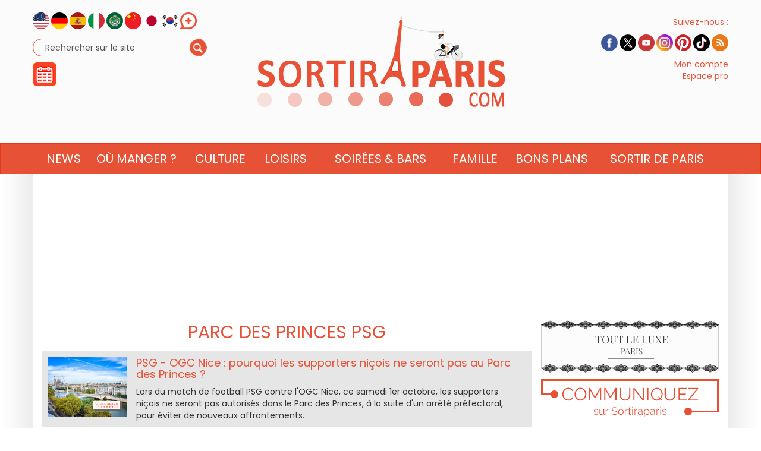

--- FILE ---
content_type: text/html; charset=UTF-8
request_url: https://www.sortiraparis.com/articles/tag/parc-des-princes-psg
body_size: 8948
content:
<!DOCTYPE html>
<html lang="fr">
	<head>
		<title>Parc des princes psg - Sortiraparis.com</title>
		<meta name="viewport" content="width=device-width, initial-scale=1.0"/>
		<meta http-equiv="Content-Type" content="text/html; charset=utf-8"/>
        <meta name="robots" content="index, follow, max-image-preview:large"/>

				
									<link rel="alternate" href="https://www.sortiraparis.com/articles/tag/parc-des-princes-psg" hreflang="fr"/>
					
		
		<link rel="shortcut icon" href="/resources/favicon-32x32/1568441994.png"/>
		<link rel="apple-touch-icon" sizes="180x180" href="/resources/apple-touch-icon/1568441994.png"/>
		<link rel="icon" type="image/png" sizes="32x32" href="/resources/favicon-32x32/1568441994.png"/>
		<link rel="icon" type="image/png" sizes="16x16" href="/resources/favicon-16x16/1568441994.png"/>
		<link rel="manifest" href="/resources/site/1568441994.webmanifest"/>
		<link rel="mask-icon" href="/resources/safari-pinned-tab/1568441994.svg" color="#5bbad5"/>
		<meta name="msapplication-TileColor" content="#da532c"/>
		<meta name="theme-color" content="#ffffff"/>
		<meta property="fb:app_id" content="779681375421332"/>
					<meta name="facebook-domain-verification" content="pfejcwaml1ckstmig7twmhsjy0hpu8"/>
			<meta name="p:domain_verify" content="cbc273fecbbadf07db28c1a0e2cc9b16"/>
			<link rel="preconnect" href="https://fonts.gstatic.com" crossorigin/>
				<link href="/resources/master/1768379119.css" rel="stylesheet" type="text/css" media="all"/>
				
		<script>
							/* JS_IGNORE */
				var _language = 'fr',
						_domKeyword = 'paris',
						_x_ = {b: !0, c: ['target:standard'], start: (new Date()).getTime(), _cpg: [], _k: 'sortiraparis'},
						_ga = ['G-7R6SQVZJY6', 'G-GYHLYM0B3Y'];
		</script>
		<script src="/resources/ads/1691506905.js"></script>
		<script src="https://cdnjs.cloudflare.com/ajax/libs/jquery/3.4.1/jquery.min.js" integrity="sha256-CSXorXvZcTkaix6Yvo6HppcZGetbYMGWSFlBw8HfCJo=" crossorigin="anonymous"></script>
		<script>
				/* jshint ignore:start */
				window.jQuery || document.write('<script src="/resources/jquery-fallback/1688377806.js"><' + '/script>');
				/* jshint ignore:end */
		</script>
		<script src="/resources/master-fr/1760689697.js"></script>
	</head>
	<body id="page-articles-articles" class="lang-fr site-paris  desktop-fluid" data-built="Sat, 17 Jan 2026 07:00:02 +0100">
		<div id="mobile-fixed-overlay"></div>
		<div id="header">
			<div class="container" id="first-header">
								<div class="visible-xs collapse" id="detect-visible-xs"></div>
				<div class="visible-sm collapse" id="detect-visible-sm"></div>
				<div class="visible-lg collapse" id="detect-visible-lg"></div>

				<div class="clearfix"><div class="col-xs-12 col-sm-3"><div class="row"><div class="flags hidden-xs"><a class="flag flag-en" href="/en/"><span><span class="fi fi-us"></span></span></a><a class="flag flag-de" href="/de/"><span><span class="fi fi-de"></span></span></a><a class="flag flag-es" href="/es/"><span><span class="fi fi-es"></span></span></a><a class="flag flag-it" href="/it/"><span><span class="fi fi-it"></span></span></a><a class="flag flag-ar" href="/ar/"><span><span class="fi fi-arab"></span></span></a><a class="flag flag-zh hidden-sm" href="/zh/"><span><span class="fi fi-cn"></span></span></a><a class="flag flag-ja hidden-sm hidden-md" href="/ja/"><span><span class="fi fi-jp"></span></span></a><a class="flag flag-ko hidden-sm hidden-md" href="/ko/"><span><span class="fi fi-kr"></span></span></a><a class="flag flag-ru hidden-sm hidden-md hidden-xs hidden-lg" href="/ru/"><span><span class="fi fi-ru"></span></span></a><a class="flag flag-bg hidden-sm hidden-md hidden-xs hidden-lg" href="/bg/"><span><span class="fi fi-bg"></span></span></a><a class="flag flag-da hidden-sm hidden-md hidden-xs hidden-lg" href="/da/"><span><span class="fi fi-dk"></span></span></a><a class="flag flag-et hidden-sm hidden-md hidden-xs hidden-lg" href="/et/"><span><span class="fi fi-ee"></span></span></a><a class="flag flag-fi hidden-sm hidden-md hidden-xs hidden-lg" href="/fi/"><span><span class="fi fi-fi"></span></span></a><a class="flag flag-el hidden-sm hidden-md hidden-xs hidden-lg" href="/el/"><span><span class="fi fi-gr"></span></span></a><a class="flag flag-hu hidden-sm hidden-md hidden-xs hidden-lg" href="/hu/"><span><span class="fi fi-hu"></span></span></a><a class="flag flag-id hidden-sm hidden-md hidden-xs hidden-lg" href="/id/"><span><span class="fi fi-id"></span></span></a><a class="flag flag-lt hidden-sm hidden-md hidden-xs hidden-lg" href="/lt/"><span><span class="fi fi-lt"></span></span></a><a class="flag flag-lv hidden-sm hidden-md hidden-xs hidden-lg" href="/lv/"><span><span class="fi fi-lv"></span></span></a><a class="flag flag-nl hidden-sm hidden-md hidden-xs hidden-lg" href="/nl/"><span><span class="fi fi-nl"></span></span></a><a class="flag flag-no hidden-sm hidden-md hidden-xs hidden-lg" href="/no/"><span><span class="fi fi-no"></span></span></a><a class="flag flag-pl hidden-sm hidden-md hidden-xs hidden-lg" href="/pl/"><span><span class="fi fi-pl"></span></span></a><a class="flag flag-ro hidden-sm hidden-md hidden-xs hidden-lg" href="/ro/"><span><span class="fi fi-ro"></span></span></a><a class="flag flag-uk hidden-sm hidden-md hidden-xs hidden-lg" href="/uk/"><span><span class="fi fi-ua"></span></span></a><a class="flag flag-sk hidden-sm hidden-md hidden-xs hidden-lg" href="/sk/"><span><span class="fi fi-sk"></span></span></a><a class="flag flag-sl hidden-sm hidden-md hidden-xs hidden-lg" href="/sl/"><span><span class="fi fi-si"></span></span></a><a class="flag flag-he hidden-sm hidden-md hidden-xs hidden-lg" href="/he/"><span><span class="fi fi-il"></span></span></a><a class="flag flag-sv hidden-sm hidden-md hidden-xs hidden-lg" href="/sv/"><span><span class="fi fi-se"></span></span></a><a class="flag flag-cs hidden-sm hidden-md hidden-xs hidden-lg" href="/cs/"><span><span class="fi fi-cz"></span></span></a><a class="flag flag-tr hidden-sm hidden-md hidden-xs hidden-lg" href="/tr/"><span><span class="fi fi-tr"></span></span></a><a class="flag flag-th hidden-sm hidden-md hidden-xs hidden-lg" href="/th/"><span><span class="fi fi-th"></span></span></a><a class="flag flag-vi hidden-sm hidden-md hidden-xs hidden-lg" href="/vi/"><span><span class="fi fi-vn"></span></span></a><a class="flag flag-pt hidden-sm hidden-md hidden-xs hidden-lg" href="/pt/"><span><span class="fi fi-pt"></span></span></a><a class="flag flag-xx" href="#" onclick="$(this).parent().find('.hidden-lg, .hidden-md, .hidden-sm').removeClass('hidden-lg hidden-md hidden-sm'); $(this).remove(); return false;"><span><span class="fi fi-xx"></span></span></a></div><div id="search-block"><form action="/recherche" method="get"><fieldset><input type="text" value="Rechercher sur le site" name="q" id="search-field" onfocus="if (this.value === 'Rechercher sur le site')
									this.value = ''"/><input type="image" src="/resources/icon-search/1582711120.png" alt="..." width="28" height="28"/></fieldset></form></div><div id="calendar-block"><a href="/agenda"><img src="/resources/icon-connect-calendar/1582711120.png" alt="calendar" width="40" height="40"/></a></div></div></div><div class="col-xs-12 col-sm-6 text-center hidden-xs logo"><span><img src="/resources/logo-header/1693819947.png" alt="Sortiraparis.com" width="432" height="196" class="img-responsive"/><a href="/" class="dot" style="top:0;bottom:0;left:0;right:0"></a><a href="/actualites/a-paris/guides/197759-que-faire-ce-lundi-19-janvier-2026-a-paris-et-en-ile-de-france-les-bonnes-idees-de-sorties" class="dot" style="left:0%;width:9%;top:70%"></a><a href="/actualites/a-paris/guides/197762-que-faire-ce-mardi-20-janvier-2026-a-paris-et-en-ile-de-france-les-chouettes-sorties" class="dot" style="left:9%;width:12%;top:70%"></a><a href="/actualites/a-paris/guides/197771-que-faire-ce-mercredi-21-janvier-2026-a-paris-et-en-ile-de-france" class="dot" style="left:21%;width:12%;top:70%"></a><a href="/actualites/a-paris/articles/197669-que-faire-ce-jeudi-22-janvier-2026-a-paris-et-en-ile-de-france" class="dot" style="left:33%;width:12%;top:70%"></a><a href="/actualites/a-paris/guides/197753-que-faire-ce-vendredi-16-janvier-2026-a-paris-et-en-ile-de-france" class="dot" style="left:45%;width:12%;top:70%"></a><a href="/actualites/a-paris/guides/197672-que-faire-le-samedi-17-janvier-2026-a-paris-et-en-ile-de-france-les-bonnes-idees-de-sorties" class="dot" style="left:57%;width:12%;top:70%"></a><a href="/actualites/a-paris/guides/197756-que-faire-ce-dimanche-18-janvier-2026-a-paris-et-en-ile-de-france-les-idees-de-sorties" class="dot" style="left:69%;width:12%;top:70%"></a></span></div><div class="col-xs-12 col-sm-3"><div class="row"><div class="social hidden-xs"><span class="title">Suivez-nous :</span><div><a href="http://www.facebook.com/pages/Sortirapariscom/127350584025797" onclick="window.open(this.href, 'facebooksortiraparis'); return false;"><img src="/resources/icon-facebook/1644816162.png" alt="facebook" width="28" height="28"/></a><a href="https://twitter.com/#!/sortirapariscom" onclick="window.open(this.href, 'twittersortiraparis'); return false;"><img src="/resources/icon-twitter/1720448036.png" alt="twitter" width="28" height="28"/></a><a href="https://www.youtube.com/channel/UCsiHOVRg3R4qh8NjCs08zaA" onclick="window.open(this.href, 'youtubesortiraparis'); return false;"><img src="/resources/icon-youtube/1582711120.png" alt="youtube" width="28" height="28"/></a><a href="https://www.instagram.com/sortiraparis.officiel/" onclick="window.open(this.href, 'instagramsortiraparis'); return false;"><img src="/resources/icon-instagram/1582711120.png" alt="instagram" width="28" height="28"/></a><a href="https://fr.pinterest.com/desortiraparis/" onclick="window.open(this.href, 'pinterestsortiraparis'); return false;"><img src="/resources/icon-pinterest/1644816023.png" alt="pinterest" width="28" height="28"/></a><a href="https://www.tiktok.com/@sortiraparis.com" onclick="window.open(this.href, 'tiktoksortiraparis'); return false;"><img src="/resources/icon-tiktok/1582711120.png" alt="tiktok" width="28" height="28"/></a><a href="/rss/sortir" onclick="window.open(this.href, 'rsssortiraparis'); return false;"><img src="/resources/icon-rss/1582711120.png" alt="rss" width="28" height="28"/></a></div></div><div id="login-block" class="login-data"><span><a href="/connexion" data-target="/espaceperso/profil" onclick="return _loginHandler.login(this);">Mon compte</a></span><span><a href="https://www.sortiraparis.fr/account/login" target="_blank">Espace pro</a></span></div></div></div></div>


			</div>

			<nav id="header-menu" class="navbar navbar-default"><div class="container"><div class="row"><div class="flags visible-xs"><a class="flag flag-en" href="/en/"><span><span class="fi fi-us"></span></span></a><a class="flag flag-de" href="/de/"><span><span class="fi fi-de"></span></span></a><a class="flag flag-es" href="/es/"><span><span class="fi fi-es"></span></span></a><a class="flag flag-it" href="/it/"><span><span class="fi fi-it"></span></span></a><a class="flag flag-ar" href="/ar/"><span><span class="fi fi-arab"></span></span></a><a class="flag flag-zh hidden-sm" href="/zh/"><span><span class="fi fi-cn"></span></span></a><a class="flag flag-ja hidden-sm hidden-md" href="/ja/"><span><span class="fi fi-jp"></span></span></a><a class="flag flag-ko hidden-sm hidden-md" href="/ko/"><span><span class="fi fi-kr"></span></span></a><a class="flag flag-ru hidden-sm hidden-md hidden-xs hidden-lg" href="/ru/"><span><span class="fi fi-ru"></span></span></a><a class="flag flag-bg hidden-sm hidden-md hidden-xs hidden-lg" href="/bg/"><span><span class="fi fi-bg"></span></span></a><a class="flag flag-da hidden-sm hidden-md hidden-xs hidden-lg" href="/da/"><span><span class="fi fi-dk"></span></span></a><a class="flag flag-et hidden-sm hidden-md hidden-xs hidden-lg" href="/et/"><span><span class="fi fi-ee"></span></span></a><a class="flag flag-fi hidden-sm hidden-md hidden-xs hidden-lg" href="/fi/"><span><span class="fi fi-fi"></span></span></a><a class="flag flag-el hidden-sm hidden-md hidden-xs hidden-lg" href="/el/"><span><span class="fi fi-gr"></span></span></a><a class="flag flag-hu hidden-sm hidden-md hidden-xs hidden-lg" href="/hu/"><span><span class="fi fi-hu"></span></span></a><a class="flag flag-id hidden-sm hidden-md hidden-xs hidden-lg" href="/id/"><span><span class="fi fi-id"></span></span></a><a class="flag flag-lt hidden-sm hidden-md hidden-xs hidden-lg" href="/lt/"><span><span class="fi fi-lt"></span></span></a><a class="flag flag-lv hidden-sm hidden-md hidden-xs hidden-lg" href="/lv/"><span><span class="fi fi-lv"></span></span></a><a class="flag flag-nl hidden-sm hidden-md hidden-xs hidden-lg" href="/nl/"><span><span class="fi fi-nl"></span></span></a><a class="flag flag-no hidden-sm hidden-md hidden-xs hidden-lg" href="/no/"><span><span class="fi fi-no"></span></span></a><a class="flag flag-pl hidden-sm hidden-md hidden-xs hidden-lg" href="/pl/"><span><span class="fi fi-pl"></span></span></a><a class="flag flag-ro hidden-sm hidden-md hidden-xs hidden-lg" href="/ro/"><span><span class="fi fi-ro"></span></span></a><a class="flag flag-uk hidden-sm hidden-md hidden-xs hidden-lg" href="/uk/"><span><span class="fi fi-ua"></span></span></a><a class="flag flag-sk hidden-sm hidden-md hidden-xs hidden-lg" href="/sk/"><span><span class="fi fi-sk"></span></span></a><a class="flag flag-sl hidden-sm hidden-md hidden-xs hidden-lg" href="/sl/"><span><span class="fi fi-si"></span></span></a><a class="flag flag-he hidden-sm hidden-md hidden-xs hidden-lg" href="/he/"><span><span class="fi fi-il"></span></span></a><a class="flag flag-sv hidden-sm hidden-md hidden-xs hidden-lg" href="/sv/"><span><span class="fi fi-se"></span></span></a><a class="flag flag-cs hidden-sm hidden-md hidden-xs hidden-lg" href="/cs/"><span><span class="fi fi-cz"></span></span></a><a class="flag flag-tr hidden-sm hidden-md hidden-xs hidden-lg" href="/tr/"><span><span class="fi fi-tr"></span></span></a><a class="flag flag-th hidden-sm hidden-md hidden-xs hidden-lg" href="/th/"><span><span class="fi fi-th"></span></span></a><a class="flag flag-vi hidden-sm hidden-md hidden-xs hidden-lg" href="/vi/"><span><span class="fi fi-vn"></span></span></a><a class="flag flag-pt hidden-sm hidden-md hidden-xs hidden-lg" href="/pt/"><span><span class="fi fi-pt"></span></span></a><a class="flag flag-xx" href="#" onclick="$(this).parent().find('.hidden-xs').removeClass('hidden-xs'); $(this).remove(); return false;"><span><span class="fi fi-xx"></span></span></a></div><div class="navbar-header visible-xs"><button type="button" class="navbar-toggle collapsed" data-toggle="collapse" data-target="#main-nav"></button><button type="button" onclick="return _mobileSearch.toggle();" class="button-search"></button><a href="/"><img src="/resources/header-xs-logo/1564744833.png" width="200" height="80" alt="Sortiraparis.com"/></a></div><div class="collapse navbar-collapse" id="main-nav"><ul class="nav navbar-nav"><li id="menu-li-1" class="hidden active"><a href="/">Accueil - Sortir à Paris</a></li><li id="menu-li-2" class="dropdown "><a href="/actualites" class="dropdown-toggle" data-toggle="dropdown" role="button">News<span class="close">&times;</span></a><ul class="dropdown-menu"><li class="submenu "><a href="/actualites/a-paris">Actualités</a></li><li class="submenu hidden"><a href="/arts-culture/interviews">Interviews et vidéos</a></li><li class="submenu hidden"><a href="/actualites/coronavirus">Coronavirus</a></li><li class="submenu hidden"><a href="/actualites/jeux-olympiques-paris-2024">Paris 2024</a></li><li class="submenu hidden"><a href="/actualites/a-la-maison">À la maison</a></li><li class="submenu "><a href="/actualites/epiphanie">Épiphanie</a></li><li class="submenu hidden"><a href="/actualites/saint-valentin">Saint-Valentin</a></li><li class="submenu hidden"><a href="/actualites/saint-patrick">Saint-Patrick</a></li><li class="submenu hidden"><a href="/actualites/paques">Pâques</a></li><li class="submenu hidden"><a href="/actualites/nuit-des-musees">Nuit des Musées</a></li><li class="submenu hidden"><a href="/actualites/fete-des-meres">Fête des Mères</a></li><li class="submenu hidden"><a href="/actualites/fete-de-la-musique">Fête de la Musique</a></li><li class="submenu hidden"><a href="/actualites/14-juillet">14 Juillet</a></li><li class="submenu hidden"><a href="/actualites/ete-a-paris">L&#039;Été à Paris</a></li><li class="submenu hidden"><a href="/actualites/journees-du-patrimoine">Journées du Patrimoine</a></li><li class="submenu hidden"><a href="/actualites/nuit-blanche">Nuit Blanche</a></li><li class="submenu hidden"><a href="/actualites/halloween">Halloween</a></li><li class="submenu hidden"><a href="/actualites/noel-et-fetes">Noël &amp; Fêtes</a></li><li class="submenu "><a href="/actualites/nouvel-an-chinois">Nouvel An lunaire</a></li><li class="submenu hidden"><a href="/actualites/innovation">Innovation</a></li></ul></li><li id="menu-li-3" class="dropdown "><a href="/hotel-restaurant" class="dropdown-toggle" data-toggle="dropdown" role="button">Où manger ?<span class="close">&times;</span></a><ul class="dropdown-menu"><li class="submenu "><a href="/hotel-restaurant/restaurant">Restaurant</a></li><li class="submenu "><a href="/hotel-restaurant/hotel">Hôtel</a></li><li class="submenu "><a href="/hotel-restaurant/cafe-tea-time">Brunch &amp; cafés</a></li><li class="submenu "><a href="/hotel-restaurant/tendances-food">Sorties gourmandes</a></li></ul></li><li id="menu-li-4" class="dropdown "><a href="/arts-culture" class="dropdown-toggle" data-toggle="dropdown" role="button">Culture<span class="close">&times;</span></a><ul class="dropdown-menu"><li class="submenu hidden"><a href="/scenes">Tous les shows</a></li><li class="submenu "><a href="/arts-culture/exposition">Musées et Expositions</a></li><li class="submenu "><a href="/scenes/theatre">Théâtre</a></li><li class="submenu "><a href="/scenes/spectacle">Spectacles et Humour</a></li><li class="submenu "><a href="/scenes/concert-musique">Concert et Musique</a></li><li class="submenu "><a href="/loisirs/cinema">Cinéma &amp; séries</a></li><li class="submenu "><a href="/arts-culture/histoire-patrimoine">Histoire et Patrimoine</a></li></ul></li><li id="menu-li-5" class="dropdown "><a href="/loisirs" class="dropdown-toggle" data-toggle="dropdown" role="button">Loisirs<span class="close">&times;</span></a><ul class="dropdown-menu"><li class="submenu "><a href="/loisirs/salon">Foires et Salons</a></li><li class="submenu "><a href="/loisirs/sport">Sport et Bien-être</a></li><li class="submenu "><a href="/loisirs/shopping-mode">Shopping et Mode</a></li><li class="submenu "><a href="/arts-culture/balades">Balades et Parcs d&#039;attraction</a></li><li class="submenu "><a href="/loisirs/gaming">Gaming</a></li><li class="submenu "><a href="/loisirs/insolite">Insolite</a></li></ul></li><li id="menu-li-6" class="dropdown "><a href="/musique-nuit" class="dropdown-toggle" data-toggle="dropdown" role="button">Soirées &amp; Bars<span class="close">&times;</span></a><ul class="dropdown-menu"><li class="submenu "><a href="/soiree">Nuits parisiennes</a></li><li class="submenu "><a href="/hotel-restaurant/bar-cafes">Bars</a></li></ul></li><li id="menu-li-7" class="dropdown "><a href="/enfant-famille">Famille</a></li><li id="menu-li-8" class="dropdown visible-xs"><a href="/luxe">Luxe</a></li><li id="menu-li-9" class="dropdown "><a href="/bons-plans" class="dropdown-toggle" data-toggle="dropdown" role="button">Bons Plans<span class="close">&times;</span></a><ul class="dropdown-menu"><li class="submenu "><a href="/bons-plans/sorties-gratuites">Activités gratuites</a></li><li class="submenu hidden"><a href="/bons-plans/invitations-offertes">Invitations offertes</a></li></ul></li><li id="menu-li-10" class="dropdown "><a href="/sortir-de-paris" class="dropdown-toggle" data-toggle="dropdown" role="button">Sortir de Paris<span class="close">&times;</span></a><ul class="dropdown-menu"><li class="submenu "><a href="/sortir-de-paris/sud-ouest">Sud-Ouest</a></li><li class="submenu "><a href="/sortir-de-paris/sud-est">Sud-Est</a></li><li class="submenu "><a href="/sortir-de-paris/nord-ouest">Nord-Ouest</a></li><li class="submenu "><a href="/sortir-de-paris/nord-est">Nord-Est</a></li><li class="submenu hidden"><a href="/sortir-de-paris/etranger">À l&#039;étranger</a></li></ul></li></ul><div class="visible-xs links"><div class="separator"></div><a href="/agenda">Agenda</a><div class="login-data"><a href="/connexion">Mon compte</a></div><a href="/faq">FAQ / Contact</a><a href="https://bit.ly/publicitesap">Publicité</a><a href="https://www.sortiraparis.fr/account/login" target="_blank">Espace pro</a></div><div class="visible-xs social"><a href="http://www.facebook.com/pages/Sortirapariscom/127350584025797" onclick="window.open(this.href, 'facebooksortiraparis'); return false;"><img src="/resources/icon-facebook/1644816162.png" alt="facebook" width="28" height="28"/></a><a href="https://twitter.com/#!/sortirapariscom" onclick="window.open(this.href, 'twittersortiraparis'); return false;"><img src="/resources/icon-twitter/1720448036.png" alt="twitter" width="28" height="28"/></a><a href="https://www.youtube.com/channel/UCsiHOVRg3R4qh8NjCs08zaA" onclick="window.open(this.href, 'youtubesortiraparis'); return false;"><img src="/resources/icon-youtube/1582711120.png" alt="youtube" width="28" height="28"/></a><a href="https://www.instagram.com/sortiraparis.officiel/" onclick="window.open(this.href, 'instagramsortiraparis'); return false;"><img src="/resources/icon-instagram/1582711120.png" alt="instagram" width="28" height="28"/></a><a href="https://fr.pinterest.com/desortiraparis/" onclick="window.open(this.href, 'pinterestsortiraparis'); return false;"><img src="/resources/icon-pinterest/1644816023.png" alt="pinterest" width="28" height="28"/></a><a href="https://www.tiktok.com/@sortiraparis.com" onclick="window.open(this.href, 'tiktoksortiraparis'); return false;"><img src="/resources/icon-tiktok/1582711120.png" alt="tiktok" width="28" height="28"/></a><a href="/rss/sortir" onclick="window.open(this.href, 'rsssortiraparis'); return false;"><img src="/resources/icon-rss/1582711120.png" alt="rss" width="28" height="28"/></a></div></div></div></div></nav>
		</div>

		<div id="mobile-search">
			<form action="/recherche" method="get">
				<input type="text" name="q" placeholder="Rechercher sur le site"/><input type="submit" class="hidden"/>
			</form>
		</div>

		<div id="habillage">
			<div id="contenu" class="container">
				

				<div class="text-center">
					<div class="slots" data-format="17980"></div>
					<div class="slots margin-children df-pb-100" data-format="438" data-responsive="lg,md,sm"></div>
				</div>

				
				<div class="row">
											<div class="clearfix">
							<div class="left-responsive">
								
									<div class="clearfix">
		<div class="col-xs-12">
			<h1 class="heading">Parc des princes psg</h1>
					</div>
	</div>

	<div class="col-xs-12">
		<div class="home-articles">
			<div class="col-xs-12">
									<div class="row">
						<div class="col-xs-12 col-md-3 col-lg-2 image">
							<div class="row">
								<a href="/loisirs/sport/articles/282452-psg-ogc-nice-pourquoi-les-supporters-nicois-ne-seront-pas-au-parc-des-princes"><img src="https://cdn.sortiraparis.com/images/52/0/01-default.jpg" data-src="https://cdn.sortiraparis.com/images/52/99210/956591-visuels-paris-notre-dame-pont-de-la-tournelle.jpg" data-lazy="0" class="lazy visible-lg-inline " width="134" height="100" alt="Visuels Paris - Notre-Dame Pont de la Tournelle"/><img src="https://cdn.sortiraparis.com/images/53/0/01-default.jpg" data-src="https://cdn.sortiraparis.com/images/53/99210/956591-visuels-paris-notre-dame-pont-de-la-tournelle.jpg" data-lazy="0" class="lazy visible-md-inline " width="151" height="113" alt="Visuels Paris - Notre-Dame Pont de la Tournelle"/><img src="https://cdn.sortiraparis.com/images/16/0/01-default.jpg" data-src="https://cdn.sortiraparis.com/images/16/99210/956591-visuels-paris-notre-dame-pont-de-la-tournelle.jpg" data-lazy="0" class="lazy visible-sm-inline " width="384" height="288" alt="Visuels Paris - Notre-Dame Pont de la Tournelle"/><img src="https://cdn.sortiraparis.com/images/13/0/01-default.jpg" data-src="https://cdn.sortiraparis.com/images/13/99210/956591-visuels-paris-notre-dame-pont-de-la-tournelle.jpg" data-lazy="0" class="lazy responsive visible-xs-inline " width="737" height="552" alt="Visuels Paris - Notre-Dame Pont de la Tournelle"/></a>
							</div>
						</div>
						<div class="col-xs-12 col-md-9 col-lg-10">
							<h4><a href="/loisirs/sport/articles/282452-psg-ogc-nice-pourquoi-les-supporters-nicois-ne-seront-pas-au-parc-des-princes">PSG - OGC Nice : pourquoi les supporters niçois ne seront pas au Parc des Princes ?</a></h4>
								Lors du match de football PSG contre l&#039;OGC Nice, ce samedi 1er octobre, les supporters niçois ne seront pas autorisés dans le Parc des Princes, à la suite d&#039;un arrêté préfectoral, pour éviter de nouveaux affrontements.
						</div>
					</div>
									<div class="row">
						<div class="col-xs-12 col-md-3 col-lg-2 image">
							<div class="row">
								<a href="/loisirs/sport/articles/257600-psg-presentation-de-lionel-messi-au-parc-des-princes-en-direct"><img src="https://cdn.sortiraparis.com/images/52/0/01-default.jpg" data-src="https://cdn.sortiraparis.com/images/52/74061/669740-psg-presentation-de-lionel-messi-au-parc-des-princes-en-direct.jpg" data-lazy="0" class="lazy visible-lg-inline " width="134" height="100" alt="PSG : présentation de Lionel Messi au Parc des Princes en direct"/><img src="https://cdn.sortiraparis.com/images/53/0/01-default.jpg" data-src="https://cdn.sortiraparis.com/images/53/74061/669740-psg-presentation-de-lionel-messi-au-parc-des-princes-en-direct.jpg" data-lazy="0" class="lazy visible-md-inline " width="151" height="113" alt="PSG : présentation de Lionel Messi au Parc des Princes en direct"/><img src="https://cdn.sortiraparis.com/images/16/0/01-default.jpg" data-src="https://cdn.sortiraparis.com/images/16/74061/669740-psg-presentation-de-lionel-messi-au-parc-des-princes-en-direct.jpg" data-lazy="0" class="lazy visible-sm-inline " width="384" height="288" alt="PSG : présentation de Lionel Messi au Parc des Princes en direct"/><img src="https://cdn.sortiraparis.com/images/13/0/01-default.jpg" data-src="https://cdn.sortiraparis.com/images/13/74061/669740-psg-presentation-de-lionel-messi-au-parc-des-princes-en-direct.jpg" data-lazy="0" class="lazy responsive visible-xs-inline " width="737" height="552" alt="PSG : présentation de Lionel Messi au Parc des Princes en direct"/></a>
							</div>
						</div>
						<div class="col-xs-12 col-md-9 col-lg-10">
							<h4><a href="/loisirs/sport/articles/257600-psg-presentation-de-lionel-messi-au-parc-des-princes-en-direct">PSG : présentation de Lionel Messi au Parc des Princes en direct</a></h4>
								Le sextuple Ballon d&#039;Or est bien arrivé à Paris pour signer avec le Paris Saint-Germain. Ce mercredi 11 août 2021, une conférence de presse exceptionnelle se tient au Parc des Princes pour présenter la star. Suivez l&#039;évènement en direct. 
						</div>
					</div>
									<div class="row">
						<div class="col-xs-12 col-md-3 col-lg-2 image">
							<div class="row">
								<a href="/loisirs/sport/articles/23342-psg-monaco-defaite-surprise-au-parc-des-princes-cinq-jours-apres-l-exploit-de-barcelone"><img src="https://cdn.sortiraparis.com/images/52/0/01-default.jpg" data-src="https://cdn.sortiraparis.com/images/52/74061/625832-psg-monaco-defaite-surprise-au-parc-des-princes-cinq-jours-apres-l-exploit-de-barcelone.jpg" data-lazy="0" class="lazy visible-lg-inline " width="134" height="100" alt="PSG Monaco : Défaite surprise au Parc des Princes, cinq jours après l&#039;exploit de Barcelone"/><img src="https://cdn.sortiraparis.com/images/53/0/01-default.jpg" data-src="https://cdn.sortiraparis.com/images/53/74061/625832-psg-monaco-defaite-surprise-au-parc-des-princes-cinq-jours-apres-l-exploit-de-barcelone.jpg" data-lazy="0" class="lazy visible-md-inline " width="151" height="113" alt="PSG Monaco : Défaite surprise au Parc des Princes, cinq jours après l&#039;exploit de Barcelone"/><img src="https://cdn.sortiraparis.com/images/16/0/01-default.jpg" data-src="https://cdn.sortiraparis.com/images/16/74061/625832-psg-monaco-defaite-surprise-au-parc-des-princes-cinq-jours-apres-l-exploit-de-barcelone.jpg" data-lazy="0" class="lazy visible-sm-inline " width="384" height="288" alt="PSG Monaco : Défaite surprise au Parc des Princes, cinq jours après l&#039;exploit de Barcelone"/><img src="https://cdn.sortiraparis.com/images/13/0/01-default.jpg" data-src="https://cdn.sortiraparis.com/images/13/74061/625832-psg-monaco-defaite-surprise-au-parc-des-princes-cinq-jours-apres-l-exploit-de-barcelone.jpg" data-lazy="0" class="lazy responsive visible-xs-inline " width="737" height="552" alt="PSG Monaco : Défaite surprise au Parc des Princes, cinq jours après l&#039;exploit de Barcelone"/></a>
							</div>
						</div>
						<div class="col-xs-12 col-md-9 col-lg-10">
							<h4><a href="/loisirs/sport/articles/23342-psg-monaco-defaite-surprise-au-parc-des-princes-cinq-jours-apres-l-exploit-de-barcelone">PSG Monaco : Défaite surprise au Parc des Princes, cinq jours après l&#039;exploit de Barcelone</a></h4>
								Après la victoire au Camp Nou, les Parisiens devaient confirmer face à un poids lourd de Ligue 1, l&#039;AS Monaco, ce dimanche 21 février 2021 au Parc des Princes. Sans solutions, le PSG a concédé sa sixième défaite en championnat cette saison (0-2). La lutte pour le titre s&#039;annonce épique.  
						</div>
					</div>
									<div class="row">
						<div class="col-xs-12 col-md-3 col-lg-2 image">
							<div class="row">
								<a href="/loisirs/sport/articles/130833-psg-angers-au-parc-des-princes-en-ligue-1"><img src="https://cdn.sortiraparis.com/images/52/0/01-default.jpg" data-src="https://cdn.sortiraparis.com/images/52/74061/485576-psg-angers-au-parc-des-princes-en-ligue-1.jpg" data-lazy="0" class="lazy visible-lg-inline " width="134" height="100" alt="PSG-Angers au Parc des Princes en Ligue 1 "/><img src="https://cdn.sortiraparis.com/images/53/0/01-default.jpg" data-src="https://cdn.sortiraparis.com/images/53/74061/485576-psg-angers-au-parc-des-princes-en-ligue-1.jpg" data-lazy="0" class="lazy visible-md-inline " width="151" height="113" alt="PSG-Angers au Parc des Princes en Ligue 1 "/><img src="https://cdn.sortiraparis.com/images/16/0/01-default.jpg" data-src="https://cdn.sortiraparis.com/images/16/74061/485576-psg-angers-au-parc-des-princes-en-ligue-1.jpg" data-lazy="0" class="lazy visible-sm-inline " width="384" height="288" alt="PSG-Angers au Parc des Princes en Ligue 1 "/><img src="https://cdn.sortiraparis.com/images/13/0/01-default.jpg" data-src="https://cdn.sortiraparis.com/images/13/74061/485576-psg-angers-au-parc-des-princes-en-ligue-1.jpg" data-lazy="0" class="lazy responsive visible-xs-inline " width="737" height="552" alt="PSG-Angers au Parc des Princes en Ligue 1 "/></a>
							</div>
						</div>
						<div class="col-xs-12 col-md-9 col-lg-10">
							<h4><a href="/loisirs/sport/articles/130833-psg-angers-au-parc-des-princes-en-ligue-1">PSG-Angers au Parc des Princes en Ligue 1 </a></h4>
								Le PSG accueille le SCO d&#039;Angers vendredi 2 octobre 2020 au Parc des Princes à partir de 21h, pour le compte de la 9e journée de Ligue 1. Après que l&#039;option du huis clos ait été écartée, il y aura bien 1000 supporters dans le stade. 
						</div>
					</div>
									<div class="row">
						<div class="col-xs-12 col-md-3 col-lg-2 image">
							<div class="row">
								<a href="/loisirs/sport/articles/230024-psg-l-accueil-du-public-au-parc-des-princes-decide-par-nasser-al-khelaifi"><img src="https://cdn.sortiraparis.com/images/52/0/01-default.jpg" data-src="https://cdn.sortiraparis.com/images/52/74061/588900-psg-l-accueil-du-public-au-parc-des-princes-decide-par-nasser-al-khelaifi.jpg" data-lazy="0" class="lazy visible-lg-inline " width="134" height="100" alt="PSG : l&#039;accueil du public au Parc des Princes décidé par Nasser Al-Khelaïfi "/><img src="https://cdn.sortiraparis.com/images/53/0/01-default.jpg" data-src="https://cdn.sortiraparis.com/images/53/74061/588900-psg-l-accueil-du-public-au-parc-des-princes-decide-par-nasser-al-khelaifi.jpg" data-lazy="0" class="lazy visible-md-inline " width="151" height="113" alt="PSG : l&#039;accueil du public au Parc des Princes décidé par Nasser Al-Khelaïfi "/><img src="https://cdn.sortiraparis.com/images/16/0/01-default.jpg" data-src="https://cdn.sortiraparis.com/images/16/74061/588900-psg-l-accueil-du-public-au-parc-des-princes-decide-par-nasser-al-khelaifi.jpg" data-lazy="0" class="lazy visible-sm-inline " width="384" height="288" alt="PSG : l&#039;accueil du public au Parc des Princes décidé par Nasser Al-Khelaïfi "/><img src="https://cdn.sortiraparis.com/images/13/0/01-default.jpg" data-src="https://cdn.sortiraparis.com/images/13/74061/588900-psg-l-accueil-du-public-au-parc-des-princes-decide-par-nasser-al-khelaifi.jpg" data-lazy="0" class="lazy responsive visible-xs-inline " width="737" height="552" alt="PSG : l&#039;accueil du public au Parc des Princes décidé par Nasser Al-Khelaïfi "/></a>
							</div>
						</div>
						<div class="col-xs-12 col-md-9 col-lg-10">
							<h4><a href="/loisirs/sport/articles/230024-psg-l-accueil-du-public-au-parc-des-princes-decide-par-nasser-al-khelaifi">PSG : l&#039;accueil du public au Parc des Princes décidé par Nasser Al-Khelaïfi </a></h4>
								Alors que le ministre de la Santé Olivier Véran a prononcé des nouvelles mesures concernant l&#039;abaissement de la jauge d&#039;accueil du public à 1000 personnes dans les stades, le président du Paris Saint-Germain doit choisir entre plusieurs solutions, dont le huis clos. 
						</div>
					</div>
									<div class="row">
						<div class="col-xs-12 col-md-3 col-lg-2 image">
							<div class="row">
								<a href="/loisirs/sport/articles/198494-psg-om-le-classique-au-parc-des-princes-en-ligue-1"><img src="https://cdn.sortiraparis.com/images/52/0/01-default.jpg" data-src="https://cdn.sortiraparis.com/images/52/74061/485777-seetymood-l-appli-pour-voir-l-ambiance-a-paris.jpg" data-lazy="0" class="lazy visible-lg-inline " width="134" height="100" alt="Seetymood, l&#039;appli pour voir l&#039;ambiance à Paris "/><img src="https://cdn.sortiraparis.com/images/53/0/01-default.jpg" data-src="https://cdn.sortiraparis.com/images/53/74061/485777-seetymood-l-appli-pour-voir-l-ambiance-a-paris.jpg" data-lazy="0" class="lazy visible-md-inline " width="151" height="113" alt="Seetymood, l&#039;appli pour voir l&#039;ambiance à Paris "/><img src="https://cdn.sortiraparis.com/images/16/0/01-default.jpg" data-src="https://cdn.sortiraparis.com/images/16/74061/485777-seetymood-l-appli-pour-voir-l-ambiance-a-paris.jpg" data-lazy="0" class="lazy visible-sm-inline " width="384" height="288" alt="Seetymood, l&#039;appli pour voir l&#039;ambiance à Paris "/><img src="https://cdn.sortiraparis.com/images/13/0/01-default.jpg" data-src="https://cdn.sortiraparis.com/images/13/74061/485777-seetymood-l-appli-pour-voir-l-ambiance-a-paris.jpg" data-lazy="0" class="lazy responsive visible-xs-inline " width="737" height="552" alt="Seetymood, l&#039;appli pour voir l&#039;ambiance à Paris "/></a>
							</div>
						</div>
						<div class="col-xs-12 col-md-9 col-lg-10">
							<h4><a href="/loisirs/sport/articles/198494-psg-om-le-classique-au-parc-des-princes-en-ligue-1">PSG-OM, le &quot;Classique&quot; au Parc des Princes en Ligue 1</a></h4>
								Le PSG affronte l&#039;OM au Parc des Princes dimanche 13 septembre 2020 à partir de 21h, dans un duel au sommet en Ligue 1. Après de longs mois d&#039;arrêt, quel bonheur de sentir à nouveau le parfum du choc &quot;Classique&quot; du championnat de France ! 
						</div>
					</div>
									<div class="row">
						<div class="col-xs-12 col-md-3 col-lg-2 image">
							<div class="row">
								<a href="/loisirs/sport/articles/202799-psg-amiens-au-parc-des-princes-en-ligue-1"><img src="https://cdn.sortiraparis.com/images/52/0/01-default.jpg" data-src="https://cdn.sortiraparis.com/images/52/74061/511947-psg-amiens-au-parc-des-princes-en-ligue-1.jpg" data-lazy="0" class="lazy visible-lg-inline " width="134" height="100" alt="PSG-Amiens au Parc des Princes en Ligue 1 "/><img src="https://cdn.sortiraparis.com/images/53/0/01-default.jpg" data-src="https://cdn.sortiraparis.com/images/53/74061/511947-psg-amiens-au-parc-des-princes-en-ligue-1.jpg" data-lazy="0" class="lazy visible-md-inline " width="151" height="113" alt="PSG-Amiens au Parc des Princes en Ligue 1 "/><img src="https://cdn.sortiraparis.com/images/16/0/01-default.jpg" data-src="https://cdn.sortiraparis.com/images/16/74061/511947-psg-amiens-au-parc-des-princes-en-ligue-1.jpg" data-lazy="0" class="lazy visible-sm-inline " width="384" height="288" alt="PSG-Amiens au Parc des Princes en Ligue 1 "/><img src="https://cdn.sortiraparis.com/images/13/0/01-default.jpg" data-src="https://cdn.sortiraparis.com/images/13/74061/511947-psg-amiens-au-parc-des-princes-en-ligue-1.jpg" data-lazy="0" class="lazy responsive visible-xs-inline " width="737" height="552" alt="PSG-Amiens au Parc des Princes en Ligue 1 "/></a>
							</div>
						</div>
						<div class="col-xs-12 col-md-9 col-lg-10">
							<h4><a href="/loisirs/sport/articles/202799-psg-amiens-au-parc-des-princes-en-ligue-1">PSG-Amiens au Parc des Princes en Ligue 1 </a></h4>
								Le PSG affronte Amiens samedi 21 décembre 2019 à 17h au Parc des Princes. C&#039;est le dernier match de l&#039;année 2019 pour les Parisiens.  
						</div>
					</div>
									<div class="row">
						<div class="col-xs-12 col-md-3 col-lg-2 image">
							<div class="row">
								<a href="/loisirs/sport/articles/183489-psg-reims-au-parc-des-princes-en-ligue-1"><img src="https://cdn.sortiraparis.com/images/52/0/01-default.jpg" data-src="https://cdn.sortiraparis.com/images/52/74061/485153-psg-reims-au-parc-des-princes-en-ligue-1.jpg" data-lazy="0" class="lazy visible-lg-inline " width="134" height="100" alt="PSG-Reims au Parc des Princes en Ligue 1 "/><img src="https://cdn.sortiraparis.com/images/53/0/01-default.jpg" data-src="https://cdn.sortiraparis.com/images/53/74061/485153-psg-reims-au-parc-des-princes-en-ligue-1.jpg" data-lazy="0" class="lazy visible-md-inline " width="151" height="113" alt="PSG-Reims au Parc des Princes en Ligue 1 "/><img src="https://cdn.sortiraparis.com/images/16/0/01-default.jpg" data-src="https://cdn.sortiraparis.com/images/16/74061/485153-psg-reims-au-parc-des-princes-en-ligue-1.jpg" data-lazy="0" class="lazy visible-sm-inline " width="384" height="288" alt="PSG-Reims au Parc des Princes en Ligue 1 "/><img src="https://cdn.sortiraparis.com/images/13/0/01-default.jpg" data-src="https://cdn.sortiraparis.com/images/13/74061/485153-psg-reims-au-parc-des-princes-en-ligue-1.jpg" data-lazy="0" class="lazy responsive visible-xs-inline " width="737" height="552" alt="PSG-Reims au Parc des Princes en Ligue 1 "/></a>
							</div>
						</div>
						<div class="col-xs-12 col-md-9 col-lg-10">
							<h4><a href="/loisirs/sport/articles/183489-psg-reims-au-parc-des-princes-en-ligue-1">PSG-Reims au Parc des Princes en Ligue 1 </a></h4>
								Le PSG affronte le Stade de Reims mercredi 25 septembre 2019 à 21h au Parc des Princes en championnat de France de Ligue 1. 
						</div>
					</div>
									<div class="row">
						<div class="col-xs-12 col-md-3 col-lg-2 image">
							<div class="row">
								<a href="/loisirs/sport/articles/175566-securite-billetterie-tout-ce-qu-il-faut-savoir-sur-psg-belgrade"><img src="https://cdn.sortiraparis.com/images/52/0/01-default.jpg" data-src="https://cdn.sortiraparis.com/images/52/74061/392038-securite-billetterie-tout-ce-qu-il-faut-savoir-sur-psg-belgrade.jpg" data-lazy="0" class="lazy visible-lg-inline " width="134" height="100" alt="Sécurité, billetterie... tout ce qu&#039;il faut savoir sur PSG-Belgrade  "/><img src="https://cdn.sortiraparis.com/images/53/0/01-default.jpg" data-src="https://cdn.sortiraparis.com/images/53/74061/392038-securite-billetterie-tout-ce-qu-il-faut-savoir-sur-psg-belgrade.jpg" data-lazy="0" class="lazy visible-md-inline " width="151" height="113" alt="Sécurité, billetterie... tout ce qu&#039;il faut savoir sur PSG-Belgrade  "/><img src="https://cdn.sortiraparis.com/images/16/0/01-default.jpg" data-src="https://cdn.sortiraparis.com/images/16/74061/392038-securite-billetterie-tout-ce-qu-il-faut-savoir-sur-psg-belgrade.jpg" data-lazy="0" class="lazy visible-sm-inline " width="384" height="288" alt="Sécurité, billetterie... tout ce qu&#039;il faut savoir sur PSG-Belgrade  "/><img src="https://cdn.sortiraparis.com/images/13/0/01-default.jpg" data-src="https://cdn.sortiraparis.com/images/13/74061/392038-securite-billetterie-tout-ce-qu-il-faut-savoir-sur-psg-belgrade.jpg" data-lazy="0" class="lazy responsive visible-xs-inline " width="737" height="552" alt="Sécurité, billetterie... tout ce qu&#039;il faut savoir sur PSG-Belgrade  "/></a>
							</div>
						</div>
						<div class="col-xs-12 col-md-9 col-lg-10">
							<h4><a href="/loisirs/sport/articles/175566-securite-billetterie-tout-ce-qu-il-faut-savoir-sur-psg-belgrade">Sécurité, billetterie... tout ce qu&#039;il faut savoir sur PSG-Belgrade  </a></h4>
								Le Paris-Saint-Germain reçoit mercredi au Parc des Princes les serbes de l&#039;Etoile Rouge de Belgrade, en réception de la deuxième journée de la phase aller de la Ligue des Champions. Une rencontre sous haute tension, aussi bien pour le service d&#039;ordre que pour la billetterie assaillie depuis plusieurs jours. 
						</div>
					</div>
							</div>
		</div>
	</div>

	<div class="text-center">
	<ul class="pagination">
											<li class="active"><a>1</a></li>
												</ul>
</div>

	<div class="text-center"><div class="slots margin-bottom margin-top" data-format="503" data-responsive="xs"></div></div>

							</div>

							<div class="right-responsive" data-nosnippet>
								<div id="sidebar"><div class="block"><a href="/luxe"><img src="/resources/bloc-luxe/1473760127.png" alt="" width="300" height="90"/></a></div><div class="block"><a href="https://bit.ly/communiquersursortiraparis"><img src="/resources/developpez-votre-entreprise/1540395905.png" alt="" width="300" height="81"/></a></div><div class="text-center block"><div class="slots df-pb-439" data-format="439" data-responsive="lg,md,sm"></div></div><div id="sidebar-calendar"><h5>Agenda</h5><div><h6 id="sidebar-calendar-title">_</h6><div id="sidebar-calendar-dates"></div></div></div><script>_agenda.init('sidebar-calendar-title', 'sidebar-calendar-dates', '/agenda/du/YEAR-MONTH-DAY/au/YEAR-MONTH-DAY', '2026', '1', '17');</script><div id="facebook-box"></div><script>
			_cstCB.add(function ()
			{
				$('#facebook-box').html('<ifr' + 'ame style="width:300px;height:70px;border:0;margin:0;padding:0" src="https://www.facebook.com/plugins/likebox.php?href=http%3A%2F%2Fwww.facebook.com%2Fpages%2FSortirapariscom%2F127350584025797&amp;width=300&amp;colorscheme=light&amp;show_faces=true&amp;stream=false&amp;header=true&amp;height=154"></ifr' + 'ame>');
			});
		</script><div class="text-center block"><div class="slots" data-format="503" data-responsive="lg,md,sm"></div></div></div>
							</div>
						</div>
									</div>

								
				<div class="row">
					<div id="footer"><div id="bottom-links"><a href="https://www.sortiraparis.fr/" target="_blank">Publicité</a> &bullet;									<a href="https://www.sortiraparis.com/r/oVF9t3Ph" target="_blank">Communiquez sur votre événement</a> &bullet;									<a href="https://www.sortiraparis.com/r/366cNt5U" target="_blank">Référencez un établissement</a> &bullet;									<a href="/faq">FAQ / Contact</a><br/><a href="/actualites/articles/295608-nous-aidons-a-batir-des-souvenirs-durables-entre-vous-et-vos-proches">Manifeste</a> &bullet;									<a href="/infos-legales/tou">Mentions légales</a> &bullet;									<a href="#" onclick="return _x_.consent();">Paramètres de confidentialité</a> &bullet;									<a href="/espaceperso/profil">Mon compte</a> &bullet;									<a href="https://www.sortir2paris.com" target="_blank">Sortir de Paris</a></div><div class="social"><a href="http://www.facebook.com/pages/Sortirapariscom/127350584025797" onclick="window.open(this.href, 'facebooksortiraparis'); return false;"><img src="/resources/icon-facebook/1644816162.png" alt="facebook" width="28" height="28"/></a><a href="https://twitter.com/#!/sortirapariscom" onclick="window.open(this.href, 'twittersortiraparis'); return false;"><img src="/resources/icon-twitter/1720448036.png" alt="twitter" width="28" height="28"/></a><a href="https://www.youtube.com/channel/UCsiHOVRg3R4qh8NjCs08zaA" onclick="window.open(this.href, 'youtubesortiraparis'); return false;"><img src="/resources/icon-youtube/1582711120.png" alt="youtube" width="28" height="28"/></a><a href="https://www.instagram.com/sortiraparis.officiel/" onclick="window.open(this.href, 'instagramsortiraparis'); return false;"><img src="/resources/icon-instagram/1582711120.png" alt="instagram" width="28" height="28"/></a><a href="https://fr.pinterest.com/desortiraparis/" onclick="window.open(this.href, 'pinterestsortiraparis'); return false;"><img src="/resources/icon-pinterest/1644816023.png" alt="pinterest" width="28" height="28"/></a><a href="https://www.tiktok.com/@sortiraparis.com" onclick="window.open(this.href, 'tiktoksortiraparis'); return false;"><img src="/resources/icon-tiktok/1582711120.png" alt="tiktok" width="28" height="28"/></a><a href="/rss/sortir" onclick="window.open(this.href, 'rsssortiraparis'); return false;"><img src="/resources/icon-rss/1582711120.png" alt="rss" width="28" height="28"/></a></div><div id="footer-office">
	Sortir à Paris, partenaire de <br/>l'Office de Tourisme de Paris :<br/><a href="#footer-office"><img src="/resources/footer-office/1740723955.png" alt=""/></a></div><div id="newsletter-block"><div>Recevez gratuitement le meilleur des sorties à Paris et en Île de France avec notre newsletter, inscription ci-dessous :</div><form action="/ajax/newsletter" method="post" onsubmit="return handleForm(this);" id="nlBottomForm"><div><input type="hidden" name="type" value="generic"/><input type="text" name="email" value="Email" onfocus="_recaptcha.init(this); if (this.value === 'Email')
						this.value = '';" onkeypress="_recaptcha.init(this);"/><button type="submit" disabled="disabled">&gt;</button><div class="form-message alert"></div></div></form></div></div>

				</div>

			</div>
		</div>

			<div id="sticky-footer" class="visible-xs clearfix"><table><tr><td><a href="/actualites/a-paris/articles/219977-meteo-a-paris-et-en-ile-de-france-aujourd-hui-ce-et-demain"><span>Météo</span></a></td><td><a href="/actualites/a-paris/guides/53380-que-faire-cette-semaine-a-paris-du-19-au-25-janvier-2026-les-sorties-a-ne-pas-manquer"><span>Cette semaine</span></a></td><td><a href="/actualites/a-paris/guides/47103-que-faire-ce-week-end-a-paris-et-en-ile-de-france-les-16-17-et-18-janvier-2026"><span>Ce week-end</span></a></td><td><a href="/actualites/a-paris/guides/121534-les-bons-plans-de-cette-semaine-a-paris-et-en-ile-de-france-du-19-au-25-janvier-2026"><span>Bons plans</span></a></td></tr></table></div>


		<script>
				(function (h)
				{
					if (!h.length)
					{
						return;
					}
					$('body').addClass('with-banner');
					h.removeClass('hidden');
					if (h.is(':visible'))
					{
						h.find('img.hidden').each(function ()
						{
							var src = $(this).attr('data-src');
							$(this).attr('data-src', null);
							$(this).removeClass('hidden').attr('src', src);
						});
					}
				})($('#header-banner'));
		</script>

				
		<div id="fb-root"></div>

					<script>_cstCB.add('//connect.facebook.net/fr_FR/sdk.js#xfbml=1&version=v3.1&appId=779681375421332&autoLogAppEvents=1');</script>
				<script>
							var _paywall = {
					c: [],
					key: 'pk_live_HqPAgtkU3fbpEL8n02klBRzc00u8VbZUED',
					load: function ()
					{
						addAsync('/resources/paywall-stripe/1756628468.js');
					}};
										_x_.c.push('class:slots');
				(function (d, u)
				{
					if (!_x_.b)
					{
						return;
					}
					var s = d.createElement('script'), h = d.getElementsByTagName('head')[0];
					s.type = 'text/javascript';
					s.async = !0;
					if (d.location.hash.indexOf('debug-ads-for-') >= 0)
					{
						u = 'https://ads.dugwood.com/publishers/' + _x_._k + '.js?d=overload';
					}
					s.src = u;
					h.insertBefore(s, h.firstChild);
				})(document, '/resources/overload-fr/1764320397.js');
		</script>

					<script>
				_cstCB.add(function ()
				{
					_fbPixel.add(["449916879385783","729395032352304","1797627474032672"]);
				});
			</script>
									<script>
				var _linkedin_partner_id = '510331';
				window._linkedin_data_partner_ids = window._linkedin_data_partner_ids || [];
				window._linkedin_data_partner_ids.push(_linkedin_partner_id);
			</script>
			<script>_cstCB.add('//snap.licdn.com/li.lms-analytics/insight.min.js');</script>
			<noscript><img height="1" width="1" alt="" src="https://dc.ads.linkedin.com/collect/?pid=510331&fmt=gif"/></noscript>
					
		<script>
			_x_.c.push(_cstCB.run);
			setTimeout(_cstCB.run, 5000);			/*jshint evil:true */
			document.write = function ()
			{
			};
			/*jshint evil:false */
		</script>
	</body>
</html>
